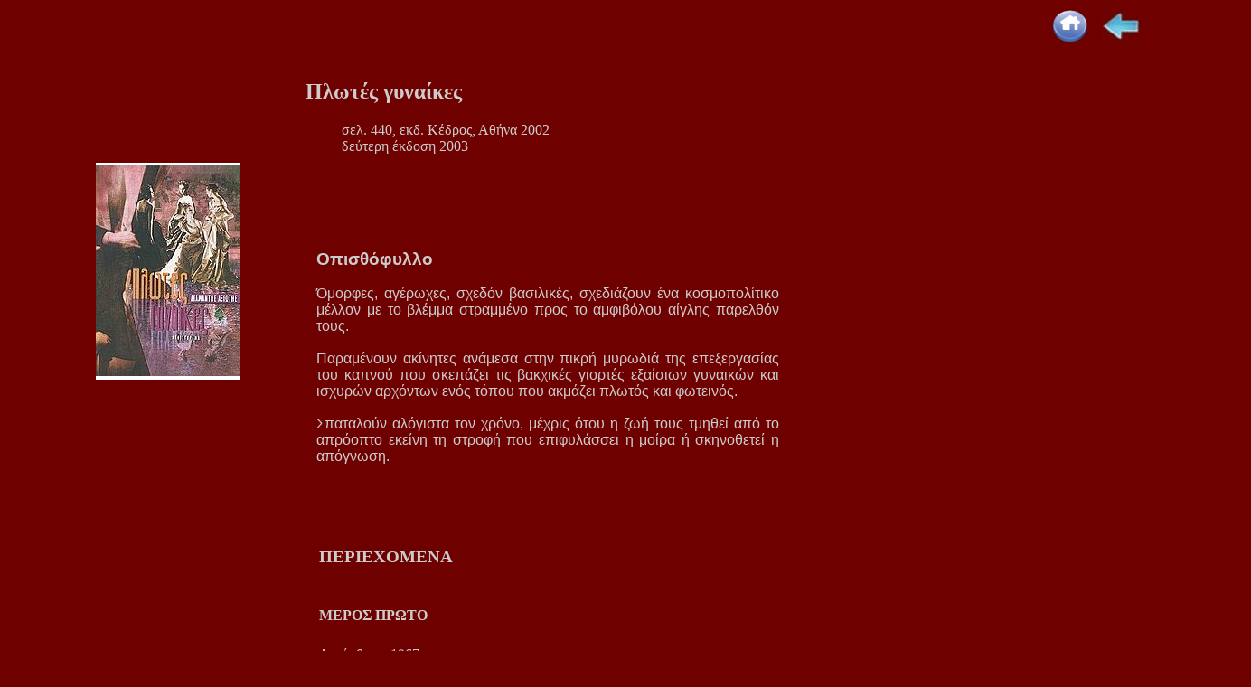

--- FILE ---
content_type: text/html
request_url: http://axiotisd.gr/plotgyn.html
body_size: 3957
content:
<html>
<head>
<meta http-equiv="content-type" content="text/html; charset=windows-1253">
<title>&Delta;&iota;&alpha;&mu;&alpha;&nu;&tau;ή&sigmaf; &Alpha;&xi;&iota;ώ&tau;&eta;&sigmaf; - &Pi;&lambda;&omega;&tau;έ&sigmaf; &gamma;&upsilon;&nu;&alpha;ί&kappa;&epsilon;&sigmaf;</title>
<style type="text/css">
<!--
#layer1 pre h3 {
	font-family: Verdana, Geneva, sans-serif;
}
#layer1 pre h4 {
	font-family: Verdana, Geneva, sans-serif;
}
#layer1 pre {
	font-family: Verdana, Geneva, sans-serif;
}
#layer1 pre {
	font-family: Lucida Console, Monaco, monospace;
	font-size: 12pt;
}

a {text-decoration: none}


-->
</style>
</head>
<body bgcolor="#6F0000" text="#CCCCCC" link="#CCCCCC" vlink="#CCCCCC" alink="#666666">

<p>&nbsp;</p>

<div id="layer1" style="width:332px; height:52px; position:absolute; left:338px; top:68px; z-index:1;">
  <h2>Πλωτές γυναίκες</h2>
 <blockquote>
   σελ. 440, εκδ. Κέδρος, Αθήνα 2002<br>
   δεύτερη έκδοση 2003<br>
  </blockquote>



</div>
<div id="layer1" style="width:341px; height:58px; position:absolute; left:349px; top:1490px; z-index:1;">
  <p>&nbsp;</p><br><br>
<pre><strong><h3>Αποσπάσματα</h3></strong>  
<a href="plotgynapos.html#p89">Σελίδες 15-21</a>

<a href="plotgynapos.html#p2426">Σελίδες 43-49</a>

<a href="plotgynapos.html#p5758">Σελίδες 72-81</a>

<a href="plotgynapos.html#p9496">Σελίδες 95-97</a>

<a href="plotgynapos.html#p5758">Σελίδα  418-425</a>
</pre>                          
</p>
</div>
<div id="layer1" style="width:581px; height:58px; position:absolute; left:349px; top:1844px; z-index:1;">

<pre><strong><h3>Κριτικές</h3></strong>  <br>
<a href="pl1.html"><img src="images/eye.jpg" width="25" height="20" border="0">Λώρη Κέζα, Πικρή η γεύση του καπνού,</a> 
			εφ. ΤΟ ΒΗΜΑ, Κυριακή, 21 Σεπτεμβρίου 2003,Αθήνα<br> 
<a href="pl2.html"><img src="images/eye.jpg" width="25" height="20" border="0">Μανώλης Πιμπλής,  Καπνέμποροι, παρακμή και μνήμη, </a>
			εφ. ΤΑ ΝΕΑ – Βιβλιοδρόμιο, Σάββατο, 
			16 Νοεμβρίου 2002,Αθήνα<br> 
<a href="pl3.html"><img src="images/eye.jpg" width="25" height="20" border="0">Λευτέρης Ξανθόπουλος, Διάβασα, τις Πλωτές γυναίκες, </a>
			εφ. ΤΑ ΝΕΑ, Σαββάτο, 26 Ιουλίου 2003,Αθήνα<br>
<a href="plotgynelef.html"><img src="images/eye.jpg" width="25" height="20" border="0">Βαγγέλης Χατζηβασιλείου, Μια οικογένεια στη δίνη του 20ού αιώνα,</a> 
			εφ. ΕΛΕΥΘΕΡΟΤΥΠΙΑ - Βιβλιοθήκη 235, σελ 6, 
			Παρασκευή, 20 Δεκ. 2002,Αθήνα <br>
<a href="pl4.html"><img src="images/eye.jpg" width="25" height="20" border="0">Βασίλης Ρούβαλης,  Με το άρωμα του καπνού, </a>
			εφ. ΕΛΕΥΘΕΡΟΤΥΠΙΑ, Τρίτη, 17 Δεκ. 2002,Αθήνα <br>
<a href="plotgynaygi.html"><img src="images/eye.jpg" width="25" height="20" border="0">Αλέξης Ζήρας, Η άνθιση και η φθορά μιας πόλης,</a> 
			εφ. Η ΑΥΓΗ, Κυριακή, 14 Σεπτεμβρίου 2003,Αθήνα  <br>
<a href="plotgynenefktirio.html"><img src="images/eye.jpg" width="25" height="20" border="0">Θανάσης Νιάρχος, Τοιχογραφία μιας πόλης, </a>
			περ. ΕΝΤΕΥΚΤΗΡΙΟ, σελ. 120, τχ. 64, Μάρτιος 2004,	<br>					
<a href="pl5.html"><img src="images/eye.jpg" width="25" height="20" border="0">Αλέξης Ζήρας, Πλωτές γυναίκες, </a>
			περ. ΔΙΑΒΑΖΩ, τχ. 445, σελ. 74, Νοέμβριος 2003,Αθήνα<br> 
<a href="plotgynestia.html"><img src="images/eye.jpg" width="25" height="20" border="0">Κώστας Καρακώτιας, Πλέοντας στην ιστορία, </a>
			περ. ΝΕΑ ΕΣΤΙΑ τχ. 1755, σελ. 689, Απρίλιος 2003,Αθήνα <br> 
<a href="plotgynmaked.html"><img src="images/eye.jpg" width="25" height="20" border="0">Χρίστος Παπαγεωργίου, Πλωτές γυναίκες - Η πόλη του καπνού,</a> 
			εφ. ΜΑΚΕΔΟΝΙΑ - περ. ΠΑΝΣΕΛΗΝΟΣ, τχ. 185, σελ. 29, 
			Κυριακή, 23 Μαρτίου 2003,Θεσσαλονίκη <br>
<a href="pl6.html"><img src="images/eye.jpg" width="25" height="20" border="0">Γιάννης Κοτσιφός,  Στην πόλη που κάνει τον καπνό λίρα,</a> 
			περ. ΦΡΑΣΗ τχ. 2, σελ. 79, Δεκέμβριος 2002,Αθήνα <br>
<a href="plkrit.html"><img src="images/eye.jpg" width="25" height="20" border="0">Πάνος Γιαννάκαινας: http://papaourologia.blogspot.com/ </a> <br>
<a href="ploygynvalta.pdf"><img src="images/eye.jpg" width="25" height="20" border="0">Ευδοκίας Βαλτά -Νιτσοπούλου, Πλωτές γυναίκες: Το ιδεώδες μιας τελειότητας,</a> 
			Εφ. 7η ΜΕΡΑ, Τετάρτη, 12 Ιουλίου 2017  <br>
<a href="ploygynnits.pdf"><img src="images/eye.jpg" width="25" height="20" border="0">Μηνάς  Νιτσόπουλος : Η ζωή ανάποδα,</a> 
			Εφ. 7Η ΜΕΡΑ, Δευτέρα, 31 Ιουλίου 2017 <br>
<a href="https://www.fractalart.gr/plwtes-gynaikes/"><img src="images/eye.jpg" width="25" height="20" border="0">Χρυσούλα Βακιρτζή: Η ιστορία μιας πόλης, μιας εποχής και πέντε γυναικών,</a> 
			Περ. Fractal, τχ. 39, 23 Αυγούστου 2017  <br>
<a href="https://www.paratiritis-news.gr/article/201114/Spuros-Kiosses-filologos-EDIP-tou-TEF-DPTh-Apo-ta-simantikotera-epiteugmata-tou-suggrafea-stis-Plotes-gunaikes-o-idiotupos-sugkerasmos-istorikou-muthistorimatos-oikogeneiakis-sagka-kai-psuxografias"><img src="images/eye.jpg" width="25" height="20" border="0">Σπύρος Κιοσσές: Ιδιότυπος συγκερασμός ιστορικού μυθιστορήματος, οικογενειακής σάγκα και ψυχογραφίας,</a> 
			Ιστ. ΠΑΡΑΤΗΡΗΤΗΣ ΘΡΑΚΗΣ, 9 Μαρτίου 2018   <br>
<a href="ploygynpalik.pdf"><img src="images/eye.jpg" width="25" height="20" border="0">Άγγελος Παληκίδης: Πλωτές γυναίκες, με τη ματιά του ιστορικού,</a> 
			Ιστ. ΠΑΡΑΤΗΡΗΤΗΣ ΘΡΑΚΗΣ, 9 Μαρτίου 2018 <br>
<a href="https://diastixo.gr/epikaira/apopseis/12351-kabala-diamanth-aksioth"><img src="images/eye.jpg" width="25" height="20" border="0">Σπύρος Κιοσσές, Η Καβάλα του Διαμαντή Αξιώτη,</a> 
			Ιστ. Diastixo.gr, 14 Ιουνίου 2019, Παρασκευή  <br>
			
			
			
			
Μηνάς Νιτσόπουλος, Οι πλωτές γυναίκες του Διαμαντή Αξιώτη – 
			Το χρονικό μιας πόλης… της Καβάλας, 
			εφ. Η ΕΒΔΟΜΗ, Πέμπτη, 5 Δεκ. 2002,Καβάλα<br> 
Πλάτων Μαξίμου,  Πλωτές γυναίκες, 
			εφ. ΜΕΣΟΓΕΙΟΣ, Κυριακή 24 Νοεμβρίου 2002, Ηράκλειο Κρήτης <br> 
Νίκος Κακουλίδης,Γνωρίσαμε τις... Πλωτές γυναίκες του Διαμαντή Αξιώτη, 
			εφ. ΤΑΧΥΔΡΟΜΟΣ, Πέμπτη, 12 Δεκ. 2002,Καβάλα <br> 
Lily Exarchopoulou, In the Tobacco – growing, Region, 
			ITHACA No 22, January 2003,Athens <br> 
Πόλυ Κρημιώτη, Κωνσταντινούπολη, Αλεξάνδρεια,Καβάλα, 
			εφ. ΑΥΓΗ, Πέμπτη, 23 Ιανουαρίου 2003,Αθήνα  <br>  
Aναστασία Παληού, Πλωτές γυναίκες, 
			περ. ΠΑΡΕΜΒΑΣΗ  τχ. 121, σελ. 38, 
			Φεβρουάριος 2003,Κοζάνη  <br>
Γεωργία Τριανταφυλλίδου, 
			Πλωταί άγραι, Θάνατοι γυναικών στο μυθιστόρημα 
			του Διαμαντή Αξιώτη, 
			περ. ΠεριΩδικό τχ. 59, σελ. 72, Μάρτιος 2003,Καβάλα<br> 
Μαρία Μπραουδάκη, Θα μπορούσαν να ήταν καρτ ποστάλ άλλων εποχών, 
			εφ. ΒΡΑΔΥΝΗ, Σάββατο, 8 Μαρτίου 2003,Αθήνα<br> 
Κώστα Καρακώτιας, Πλωτές γυναίκες, 
			περ. ΔΙΑΒΑΖΩ, τχ. 442, Αύγουστος 2003,Αθήνα  <br> 
Ανδριανή Χ. Κουτσάκου, 
			Πλωτές γυναίκες: Μια σχέση ασυνήθιστης αμφιθυμίας,   
			εφ. Η ΕΒΔΟΜΗ, Τετάρτη, 5 Νοεμβρίου 2003,Καβάλα<br> 
Δημήτρης Μουρατίδης, Πλωτές γυναίκες, 
			εφ. Νέο Βήμα, Παρασκευή, 7 Μαΐου 2004,Νάουσα   <br> <br><br><br>
</pre>                          
</p>
</div>
<div id="layer1" style="width:512px; height:52px; position:absolute; left:350px; top:257px; z-index:1;">
  <h3><strong><font face="Verdana, Geneva, sans-serif">Οπισθόφυλλο</font></strong></h3>
  <p align="justify"><font face="Verdana, Geneva, sans-serif"> Όμορφες, αγέρωχες, σχεδόν βασιλικές, σχεδιάζουν ένα κοσμοπολίτικο μέλλον με το βλέμμα στραμμένο προς το αμφιβόλου αίγλης παρελθόν τους.<br> <br> 
Παραμένουν ακίνητες ανάμεσα στην πικρή μυρωδιά της επεξεργασίας του καπνού που σκεπάζει τις βακχικές γιορτές εξαίσιων γυναικών και ισχυρών αρχόντων ενός τόπου που ακμάζει πλωτός και φωτεινός.<br> <br> 
Σπαταλούν αλόγιστα τον χρόνο, μέχρις ότου η ζωή τους τμηθεί από το απρόοπτο εκείνη τη στροφή που επιφυλάσσει η μοίρα ή σκηνοθετεί η απόγνωση.
</font></p><br><br><br><br>
<table width="100%">
<tr>

<td><h3>ΠΕΡΙΕΧΟΜΕΝΑ</h3><td>&nbsp;
<tr><td>&nbsp;<td>&nbsp;
<tr><td><h4><strong>MEΡΟΣ  ΠΡΩΤΟ</strong></h4><td>&nbsp;
<tr><td>Δεκέμβριος 1967<td>&nbsp;
<tr><td><em>Επέστη η στιγμή να ακούσετε την φωνήν του Βασιλέως σας.</em>		<td>13
<tr><td>&nbsp;<td>&nbsp;
<tr><td>&nbsp;<td>&nbsp;
<tr><td><h4>ΜΕΡΟΣ   ΔΕΥΤΕΡΟ</h4><td>&nbsp;
<tr><td><p align="justify">ΚΕΦΑΛΑΙΟ ΠΡΩΤΟ <td>&nbsp;
<tr><td>Σεπτέμβριος 1902 <td>&nbsp;
<tr><td>Ο Θεός, ο Αυτοκράτορας, ο λαός και ο δαίδαλος.				<td>43
<tr><td>&nbsp;<td>&nbsp;
<tr><td>ΚΕΦΑΛΑΙΟ ΔΕΥΤΕΡΟ<td>&nbsp;
<tr><td>Μάρτιος 1920<td>&nbsp;
<tr><td><em>Ο πόνος ξεκινάει πάντα απ’ τα ονόματα</em>.						<td>72
 <tr><td>&nbsp;<td>&nbsp;
<tr><td><h4>ΜΕΡΟΣ  ΤΡΙΤΟ</h4>
<tr><td><p align="justify">ΚΕΦΑΛΑΙΟ ΠΡΩΤΟ<td>&nbsp;
<tr><td>Ιούλιος 1940     <td>&nbsp;
<tr><td><em>Ακόμη και οι βασιλιάδες ανίκητοι… </em>							<td>239
<tr><td>&nbsp;<td>&nbsp;
<tr><td>ΚΕΦΑΛΑΙΟ ΔΕΥΤΕΡΟ<td>&nbsp;
<tr><td>Ιούλιος 1950<td>&nbsp;
<tr><td><em>«Μωρώ και βασιλεί νόμος άγραφος»</em>.						<td>292  
<tr><td>&nbsp;<td>&nbsp;
<tr><td><h4>ΜΕΡΟΣ  ΤΕΤΑΡΤΟ</h4><td>&nbsp;
<tr><td><p align="justify">Δεκέμβριος 1967<td>&nbsp;
<tr><td>σε ποια στάση άραγε θα με ξαφνιάσει ο θάνατος				<td>391
<tr><td>&nbsp;<td>&nbsp;
<tr><td><h4>ΕΠΙΛΟΓΟΣ</h4><td>&nbsp;
<tr><td><p align="justify">Νοέμβριος 1977<td>&nbsp;                                                                                                                  
<tr><td>Όταν ένα παιδί έρχεται στον κόσμο είναι ένας Ξένος απ’ τον Παράδεισο  <td>427                   

</table>

</div>
<div id="layer1" style="width:168px; height:232px; position:absolute; left:106px; top:180px; z-index:1;">
  <img src="images/plotesgyn.jpg" width="160" height="240">
 
</div>
<div id="layer2" style="width:51px; height:49px; position:absolute; right:66px; top:10px; z-index:1;">
  <a href="index.html" title="Αξιώτης - Αρχική σελίδα"><span style="letter-spacing:1;"><img src="images/home.jpg" width="42" height="39"></span></a>
</div>
<div id="layer2" style="width:51px; height:49px; position:absolute; right:10px; top:10px; z-index:1;">
<a href="novels.html" title="Αξιώτης - Πίσω"><span style="letter-spacing:1;"><img src="images/back.jpg" width="42" height="39"></span></a>
</div>
</body>


</html>